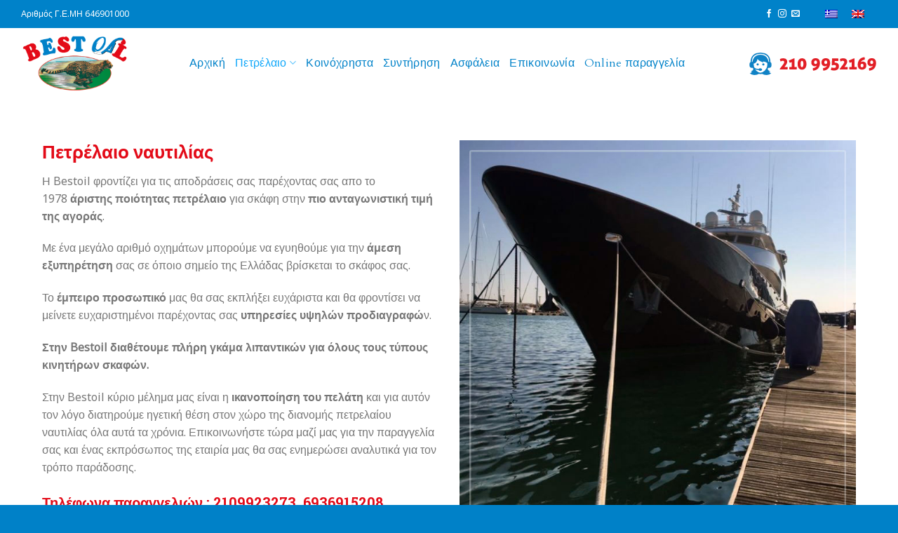

--- FILE ---
content_type: text/html; charset=utf-8
request_url: https://www.google.com/recaptcha/api2/anchor?ar=1&k=6LeT9hwpAAAAAAdV0kJM1hNYtOnC5JrGEIzA_XMw&co=aHR0cHM6Ly9iZXN0b2lsLmdyOjQ0Mw..&hl=en&v=N67nZn4AqZkNcbeMu4prBgzg&size=invisible&anchor-ms=20000&execute-ms=30000&cb=x36ngy68wggu
body_size: 48782
content:
<!DOCTYPE HTML><html dir="ltr" lang="en"><head><meta http-equiv="Content-Type" content="text/html; charset=UTF-8">
<meta http-equiv="X-UA-Compatible" content="IE=edge">
<title>reCAPTCHA</title>
<style type="text/css">
/* cyrillic-ext */
@font-face {
  font-family: 'Roboto';
  font-style: normal;
  font-weight: 400;
  font-stretch: 100%;
  src: url(//fonts.gstatic.com/s/roboto/v48/KFO7CnqEu92Fr1ME7kSn66aGLdTylUAMa3GUBHMdazTgWw.woff2) format('woff2');
  unicode-range: U+0460-052F, U+1C80-1C8A, U+20B4, U+2DE0-2DFF, U+A640-A69F, U+FE2E-FE2F;
}
/* cyrillic */
@font-face {
  font-family: 'Roboto';
  font-style: normal;
  font-weight: 400;
  font-stretch: 100%;
  src: url(//fonts.gstatic.com/s/roboto/v48/KFO7CnqEu92Fr1ME7kSn66aGLdTylUAMa3iUBHMdazTgWw.woff2) format('woff2');
  unicode-range: U+0301, U+0400-045F, U+0490-0491, U+04B0-04B1, U+2116;
}
/* greek-ext */
@font-face {
  font-family: 'Roboto';
  font-style: normal;
  font-weight: 400;
  font-stretch: 100%;
  src: url(//fonts.gstatic.com/s/roboto/v48/KFO7CnqEu92Fr1ME7kSn66aGLdTylUAMa3CUBHMdazTgWw.woff2) format('woff2');
  unicode-range: U+1F00-1FFF;
}
/* greek */
@font-face {
  font-family: 'Roboto';
  font-style: normal;
  font-weight: 400;
  font-stretch: 100%;
  src: url(//fonts.gstatic.com/s/roboto/v48/KFO7CnqEu92Fr1ME7kSn66aGLdTylUAMa3-UBHMdazTgWw.woff2) format('woff2');
  unicode-range: U+0370-0377, U+037A-037F, U+0384-038A, U+038C, U+038E-03A1, U+03A3-03FF;
}
/* math */
@font-face {
  font-family: 'Roboto';
  font-style: normal;
  font-weight: 400;
  font-stretch: 100%;
  src: url(//fonts.gstatic.com/s/roboto/v48/KFO7CnqEu92Fr1ME7kSn66aGLdTylUAMawCUBHMdazTgWw.woff2) format('woff2');
  unicode-range: U+0302-0303, U+0305, U+0307-0308, U+0310, U+0312, U+0315, U+031A, U+0326-0327, U+032C, U+032F-0330, U+0332-0333, U+0338, U+033A, U+0346, U+034D, U+0391-03A1, U+03A3-03A9, U+03B1-03C9, U+03D1, U+03D5-03D6, U+03F0-03F1, U+03F4-03F5, U+2016-2017, U+2034-2038, U+203C, U+2040, U+2043, U+2047, U+2050, U+2057, U+205F, U+2070-2071, U+2074-208E, U+2090-209C, U+20D0-20DC, U+20E1, U+20E5-20EF, U+2100-2112, U+2114-2115, U+2117-2121, U+2123-214F, U+2190, U+2192, U+2194-21AE, U+21B0-21E5, U+21F1-21F2, U+21F4-2211, U+2213-2214, U+2216-22FF, U+2308-230B, U+2310, U+2319, U+231C-2321, U+2336-237A, U+237C, U+2395, U+239B-23B7, U+23D0, U+23DC-23E1, U+2474-2475, U+25AF, U+25B3, U+25B7, U+25BD, U+25C1, U+25CA, U+25CC, U+25FB, U+266D-266F, U+27C0-27FF, U+2900-2AFF, U+2B0E-2B11, U+2B30-2B4C, U+2BFE, U+3030, U+FF5B, U+FF5D, U+1D400-1D7FF, U+1EE00-1EEFF;
}
/* symbols */
@font-face {
  font-family: 'Roboto';
  font-style: normal;
  font-weight: 400;
  font-stretch: 100%;
  src: url(//fonts.gstatic.com/s/roboto/v48/KFO7CnqEu92Fr1ME7kSn66aGLdTylUAMaxKUBHMdazTgWw.woff2) format('woff2');
  unicode-range: U+0001-000C, U+000E-001F, U+007F-009F, U+20DD-20E0, U+20E2-20E4, U+2150-218F, U+2190, U+2192, U+2194-2199, U+21AF, U+21E6-21F0, U+21F3, U+2218-2219, U+2299, U+22C4-22C6, U+2300-243F, U+2440-244A, U+2460-24FF, U+25A0-27BF, U+2800-28FF, U+2921-2922, U+2981, U+29BF, U+29EB, U+2B00-2BFF, U+4DC0-4DFF, U+FFF9-FFFB, U+10140-1018E, U+10190-1019C, U+101A0, U+101D0-101FD, U+102E0-102FB, U+10E60-10E7E, U+1D2C0-1D2D3, U+1D2E0-1D37F, U+1F000-1F0FF, U+1F100-1F1AD, U+1F1E6-1F1FF, U+1F30D-1F30F, U+1F315, U+1F31C, U+1F31E, U+1F320-1F32C, U+1F336, U+1F378, U+1F37D, U+1F382, U+1F393-1F39F, U+1F3A7-1F3A8, U+1F3AC-1F3AF, U+1F3C2, U+1F3C4-1F3C6, U+1F3CA-1F3CE, U+1F3D4-1F3E0, U+1F3ED, U+1F3F1-1F3F3, U+1F3F5-1F3F7, U+1F408, U+1F415, U+1F41F, U+1F426, U+1F43F, U+1F441-1F442, U+1F444, U+1F446-1F449, U+1F44C-1F44E, U+1F453, U+1F46A, U+1F47D, U+1F4A3, U+1F4B0, U+1F4B3, U+1F4B9, U+1F4BB, U+1F4BF, U+1F4C8-1F4CB, U+1F4D6, U+1F4DA, U+1F4DF, U+1F4E3-1F4E6, U+1F4EA-1F4ED, U+1F4F7, U+1F4F9-1F4FB, U+1F4FD-1F4FE, U+1F503, U+1F507-1F50B, U+1F50D, U+1F512-1F513, U+1F53E-1F54A, U+1F54F-1F5FA, U+1F610, U+1F650-1F67F, U+1F687, U+1F68D, U+1F691, U+1F694, U+1F698, U+1F6AD, U+1F6B2, U+1F6B9-1F6BA, U+1F6BC, U+1F6C6-1F6CF, U+1F6D3-1F6D7, U+1F6E0-1F6EA, U+1F6F0-1F6F3, U+1F6F7-1F6FC, U+1F700-1F7FF, U+1F800-1F80B, U+1F810-1F847, U+1F850-1F859, U+1F860-1F887, U+1F890-1F8AD, U+1F8B0-1F8BB, U+1F8C0-1F8C1, U+1F900-1F90B, U+1F93B, U+1F946, U+1F984, U+1F996, U+1F9E9, U+1FA00-1FA6F, U+1FA70-1FA7C, U+1FA80-1FA89, U+1FA8F-1FAC6, U+1FACE-1FADC, U+1FADF-1FAE9, U+1FAF0-1FAF8, U+1FB00-1FBFF;
}
/* vietnamese */
@font-face {
  font-family: 'Roboto';
  font-style: normal;
  font-weight: 400;
  font-stretch: 100%;
  src: url(//fonts.gstatic.com/s/roboto/v48/KFO7CnqEu92Fr1ME7kSn66aGLdTylUAMa3OUBHMdazTgWw.woff2) format('woff2');
  unicode-range: U+0102-0103, U+0110-0111, U+0128-0129, U+0168-0169, U+01A0-01A1, U+01AF-01B0, U+0300-0301, U+0303-0304, U+0308-0309, U+0323, U+0329, U+1EA0-1EF9, U+20AB;
}
/* latin-ext */
@font-face {
  font-family: 'Roboto';
  font-style: normal;
  font-weight: 400;
  font-stretch: 100%;
  src: url(//fonts.gstatic.com/s/roboto/v48/KFO7CnqEu92Fr1ME7kSn66aGLdTylUAMa3KUBHMdazTgWw.woff2) format('woff2');
  unicode-range: U+0100-02BA, U+02BD-02C5, U+02C7-02CC, U+02CE-02D7, U+02DD-02FF, U+0304, U+0308, U+0329, U+1D00-1DBF, U+1E00-1E9F, U+1EF2-1EFF, U+2020, U+20A0-20AB, U+20AD-20C0, U+2113, U+2C60-2C7F, U+A720-A7FF;
}
/* latin */
@font-face {
  font-family: 'Roboto';
  font-style: normal;
  font-weight: 400;
  font-stretch: 100%;
  src: url(//fonts.gstatic.com/s/roboto/v48/KFO7CnqEu92Fr1ME7kSn66aGLdTylUAMa3yUBHMdazQ.woff2) format('woff2');
  unicode-range: U+0000-00FF, U+0131, U+0152-0153, U+02BB-02BC, U+02C6, U+02DA, U+02DC, U+0304, U+0308, U+0329, U+2000-206F, U+20AC, U+2122, U+2191, U+2193, U+2212, U+2215, U+FEFF, U+FFFD;
}
/* cyrillic-ext */
@font-face {
  font-family: 'Roboto';
  font-style: normal;
  font-weight: 500;
  font-stretch: 100%;
  src: url(//fonts.gstatic.com/s/roboto/v48/KFO7CnqEu92Fr1ME7kSn66aGLdTylUAMa3GUBHMdazTgWw.woff2) format('woff2');
  unicode-range: U+0460-052F, U+1C80-1C8A, U+20B4, U+2DE0-2DFF, U+A640-A69F, U+FE2E-FE2F;
}
/* cyrillic */
@font-face {
  font-family: 'Roboto';
  font-style: normal;
  font-weight: 500;
  font-stretch: 100%;
  src: url(//fonts.gstatic.com/s/roboto/v48/KFO7CnqEu92Fr1ME7kSn66aGLdTylUAMa3iUBHMdazTgWw.woff2) format('woff2');
  unicode-range: U+0301, U+0400-045F, U+0490-0491, U+04B0-04B1, U+2116;
}
/* greek-ext */
@font-face {
  font-family: 'Roboto';
  font-style: normal;
  font-weight: 500;
  font-stretch: 100%;
  src: url(//fonts.gstatic.com/s/roboto/v48/KFO7CnqEu92Fr1ME7kSn66aGLdTylUAMa3CUBHMdazTgWw.woff2) format('woff2');
  unicode-range: U+1F00-1FFF;
}
/* greek */
@font-face {
  font-family: 'Roboto';
  font-style: normal;
  font-weight: 500;
  font-stretch: 100%;
  src: url(//fonts.gstatic.com/s/roboto/v48/KFO7CnqEu92Fr1ME7kSn66aGLdTylUAMa3-UBHMdazTgWw.woff2) format('woff2');
  unicode-range: U+0370-0377, U+037A-037F, U+0384-038A, U+038C, U+038E-03A1, U+03A3-03FF;
}
/* math */
@font-face {
  font-family: 'Roboto';
  font-style: normal;
  font-weight: 500;
  font-stretch: 100%;
  src: url(//fonts.gstatic.com/s/roboto/v48/KFO7CnqEu92Fr1ME7kSn66aGLdTylUAMawCUBHMdazTgWw.woff2) format('woff2');
  unicode-range: U+0302-0303, U+0305, U+0307-0308, U+0310, U+0312, U+0315, U+031A, U+0326-0327, U+032C, U+032F-0330, U+0332-0333, U+0338, U+033A, U+0346, U+034D, U+0391-03A1, U+03A3-03A9, U+03B1-03C9, U+03D1, U+03D5-03D6, U+03F0-03F1, U+03F4-03F5, U+2016-2017, U+2034-2038, U+203C, U+2040, U+2043, U+2047, U+2050, U+2057, U+205F, U+2070-2071, U+2074-208E, U+2090-209C, U+20D0-20DC, U+20E1, U+20E5-20EF, U+2100-2112, U+2114-2115, U+2117-2121, U+2123-214F, U+2190, U+2192, U+2194-21AE, U+21B0-21E5, U+21F1-21F2, U+21F4-2211, U+2213-2214, U+2216-22FF, U+2308-230B, U+2310, U+2319, U+231C-2321, U+2336-237A, U+237C, U+2395, U+239B-23B7, U+23D0, U+23DC-23E1, U+2474-2475, U+25AF, U+25B3, U+25B7, U+25BD, U+25C1, U+25CA, U+25CC, U+25FB, U+266D-266F, U+27C0-27FF, U+2900-2AFF, U+2B0E-2B11, U+2B30-2B4C, U+2BFE, U+3030, U+FF5B, U+FF5D, U+1D400-1D7FF, U+1EE00-1EEFF;
}
/* symbols */
@font-face {
  font-family: 'Roboto';
  font-style: normal;
  font-weight: 500;
  font-stretch: 100%;
  src: url(//fonts.gstatic.com/s/roboto/v48/KFO7CnqEu92Fr1ME7kSn66aGLdTylUAMaxKUBHMdazTgWw.woff2) format('woff2');
  unicode-range: U+0001-000C, U+000E-001F, U+007F-009F, U+20DD-20E0, U+20E2-20E4, U+2150-218F, U+2190, U+2192, U+2194-2199, U+21AF, U+21E6-21F0, U+21F3, U+2218-2219, U+2299, U+22C4-22C6, U+2300-243F, U+2440-244A, U+2460-24FF, U+25A0-27BF, U+2800-28FF, U+2921-2922, U+2981, U+29BF, U+29EB, U+2B00-2BFF, U+4DC0-4DFF, U+FFF9-FFFB, U+10140-1018E, U+10190-1019C, U+101A0, U+101D0-101FD, U+102E0-102FB, U+10E60-10E7E, U+1D2C0-1D2D3, U+1D2E0-1D37F, U+1F000-1F0FF, U+1F100-1F1AD, U+1F1E6-1F1FF, U+1F30D-1F30F, U+1F315, U+1F31C, U+1F31E, U+1F320-1F32C, U+1F336, U+1F378, U+1F37D, U+1F382, U+1F393-1F39F, U+1F3A7-1F3A8, U+1F3AC-1F3AF, U+1F3C2, U+1F3C4-1F3C6, U+1F3CA-1F3CE, U+1F3D4-1F3E0, U+1F3ED, U+1F3F1-1F3F3, U+1F3F5-1F3F7, U+1F408, U+1F415, U+1F41F, U+1F426, U+1F43F, U+1F441-1F442, U+1F444, U+1F446-1F449, U+1F44C-1F44E, U+1F453, U+1F46A, U+1F47D, U+1F4A3, U+1F4B0, U+1F4B3, U+1F4B9, U+1F4BB, U+1F4BF, U+1F4C8-1F4CB, U+1F4D6, U+1F4DA, U+1F4DF, U+1F4E3-1F4E6, U+1F4EA-1F4ED, U+1F4F7, U+1F4F9-1F4FB, U+1F4FD-1F4FE, U+1F503, U+1F507-1F50B, U+1F50D, U+1F512-1F513, U+1F53E-1F54A, U+1F54F-1F5FA, U+1F610, U+1F650-1F67F, U+1F687, U+1F68D, U+1F691, U+1F694, U+1F698, U+1F6AD, U+1F6B2, U+1F6B9-1F6BA, U+1F6BC, U+1F6C6-1F6CF, U+1F6D3-1F6D7, U+1F6E0-1F6EA, U+1F6F0-1F6F3, U+1F6F7-1F6FC, U+1F700-1F7FF, U+1F800-1F80B, U+1F810-1F847, U+1F850-1F859, U+1F860-1F887, U+1F890-1F8AD, U+1F8B0-1F8BB, U+1F8C0-1F8C1, U+1F900-1F90B, U+1F93B, U+1F946, U+1F984, U+1F996, U+1F9E9, U+1FA00-1FA6F, U+1FA70-1FA7C, U+1FA80-1FA89, U+1FA8F-1FAC6, U+1FACE-1FADC, U+1FADF-1FAE9, U+1FAF0-1FAF8, U+1FB00-1FBFF;
}
/* vietnamese */
@font-face {
  font-family: 'Roboto';
  font-style: normal;
  font-weight: 500;
  font-stretch: 100%;
  src: url(//fonts.gstatic.com/s/roboto/v48/KFO7CnqEu92Fr1ME7kSn66aGLdTylUAMa3OUBHMdazTgWw.woff2) format('woff2');
  unicode-range: U+0102-0103, U+0110-0111, U+0128-0129, U+0168-0169, U+01A0-01A1, U+01AF-01B0, U+0300-0301, U+0303-0304, U+0308-0309, U+0323, U+0329, U+1EA0-1EF9, U+20AB;
}
/* latin-ext */
@font-face {
  font-family: 'Roboto';
  font-style: normal;
  font-weight: 500;
  font-stretch: 100%;
  src: url(//fonts.gstatic.com/s/roboto/v48/KFO7CnqEu92Fr1ME7kSn66aGLdTylUAMa3KUBHMdazTgWw.woff2) format('woff2');
  unicode-range: U+0100-02BA, U+02BD-02C5, U+02C7-02CC, U+02CE-02D7, U+02DD-02FF, U+0304, U+0308, U+0329, U+1D00-1DBF, U+1E00-1E9F, U+1EF2-1EFF, U+2020, U+20A0-20AB, U+20AD-20C0, U+2113, U+2C60-2C7F, U+A720-A7FF;
}
/* latin */
@font-face {
  font-family: 'Roboto';
  font-style: normal;
  font-weight: 500;
  font-stretch: 100%;
  src: url(//fonts.gstatic.com/s/roboto/v48/KFO7CnqEu92Fr1ME7kSn66aGLdTylUAMa3yUBHMdazQ.woff2) format('woff2');
  unicode-range: U+0000-00FF, U+0131, U+0152-0153, U+02BB-02BC, U+02C6, U+02DA, U+02DC, U+0304, U+0308, U+0329, U+2000-206F, U+20AC, U+2122, U+2191, U+2193, U+2212, U+2215, U+FEFF, U+FFFD;
}
/* cyrillic-ext */
@font-face {
  font-family: 'Roboto';
  font-style: normal;
  font-weight: 900;
  font-stretch: 100%;
  src: url(//fonts.gstatic.com/s/roboto/v48/KFO7CnqEu92Fr1ME7kSn66aGLdTylUAMa3GUBHMdazTgWw.woff2) format('woff2');
  unicode-range: U+0460-052F, U+1C80-1C8A, U+20B4, U+2DE0-2DFF, U+A640-A69F, U+FE2E-FE2F;
}
/* cyrillic */
@font-face {
  font-family: 'Roboto';
  font-style: normal;
  font-weight: 900;
  font-stretch: 100%;
  src: url(//fonts.gstatic.com/s/roboto/v48/KFO7CnqEu92Fr1ME7kSn66aGLdTylUAMa3iUBHMdazTgWw.woff2) format('woff2');
  unicode-range: U+0301, U+0400-045F, U+0490-0491, U+04B0-04B1, U+2116;
}
/* greek-ext */
@font-face {
  font-family: 'Roboto';
  font-style: normal;
  font-weight: 900;
  font-stretch: 100%;
  src: url(//fonts.gstatic.com/s/roboto/v48/KFO7CnqEu92Fr1ME7kSn66aGLdTylUAMa3CUBHMdazTgWw.woff2) format('woff2');
  unicode-range: U+1F00-1FFF;
}
/* greek */
@font-face {
  font-family: 'Roboto';
  font-style: normal;
  font-weight: 900;
  font-stretch: 100%;
  src: url(//fonts.gstatic.com/s/roboto/v48/KFO7CnqEu92Fr1ME7kSn66aGLdTylUAMa3-UBHMdazTgWw.woff2) format('woff2');
  unicode-range: U+0370-0377, U+037A-037F, U+0384-038A, U+038C, U+038E-03A1, U+03A3-03FF;
}
/* math */
@font-face {
  font-family: 'Roboto';
  font-style: normal;
  font-weight: 900;
  font-stretch: 100%;
  src: url(//fonts.gstatic.com/s/roboto/v48/KFO7CnqEu92Fr1ME7kSn66aGLdTylUAMawCUBHMdazTgWw.woff2) format('woff2');
  unicode-range: U+0302-0303, U+0305, U+0307-0308, U+0310, U+0312, U+0315, U+031A, U+0326-0327, U+032C, U+032F-0330, U+0332-0333, U+0338, U+033A, U+0346, U+034D, U+0391-03A1, U+03A3-03A9, U+03B1-03C9, U+03D1, U+03D5-03D6, U+03F0-03F1, U+03F4-03F5, U+2016-2017, U+2034-2038, U+203C, U+2040, U+2043, U+2047, U+2050, U+2057, U+205F, U+2070-2071, U+2074-208E, U+2090-209C, U+20D0-20DC, U+20E1, U+20E5-20EF, U+2100-2112, U+2114-2115, U+2117-2121, U+2123-214F, U+2190, U+2192, U+2194-21AE, U+21B0-21E5, U+21F1-21F2, U+21F4-2211, U+2213-2214, U+2216-22FF, U+2308-230B, U+2310, U+2319, U+231C-2321, U+2336-237A, U+237C, U+2395, U+239B-23B7, U+23D0, U+23DC-23E1, U+2474-2475, U+25AF, U+25B3, U+25B7, U+25BD, U+25C1, U+25CA, U+25CC, U+25FB, U+266D-266F, U+27C0-27FF, U+2900-2AFF, U+2B0E-2B11, U+2B30-2B4C, U+2BFE, U+3030, U+FF5B, U+FF5D, U+1D400-1D7FF, U+1EE00-1EEFF;
}
/* symbols */
@font-face {
  font-family: 'Roboto';
  font-style: normal;
  font-weight: 900;
  font-stretch: 100%;
  src: url(//fonts.gstatic.com/s/roboto/v48/KFO7CnqEu92Fr1ME7kSn66aGLdTylUAMaxKUBHMdazTgWw.woff2) format('woff2');
  unicode-range: U+0001-000C, U+000E-001F, U+007F-009F, U+20DD-20E0, U+20E2-20E4, U+2150-218F, U+2190, U+2192, U+2194-2199, U+21AF, U+21E6-21F0, U+21F3, U+2218-2219, U+2299, U+22C4-22C6, U+2300-243F, U+2440-244A, U+2460-24FF, U+25A0-27BF, U+2800-28FF, U+2921-2922, U+2981, U+29BF, U+29EB, U+2B00-2BFF, U+4DC0-4DFF, U+FFF9-FFFB, U+10140-1018E, U+10190-1019C, U+101A0, U+101D0-101FD, U+102E0-102FB, U+10E60-10E7E, U+1D2C0-1D2D3, U+1D2E0-1D37F, U+1F000-1F0FF, U+1F100-1F1AD, U+1F1E6-1F1FF, U+1F30D-1F30F, U+1F315, U+1F31C, U+1F31E, U+1F320-1F32C, U+1F336, U+1F378, U+1F37D, U+1F382, U+1F393-1F39F, U+1F3A7-1F3A8, U+1F3AC-1F3AF, U+1F3C2, U+1F3C4-1F3C6, U+1F3CA-1F3CE, U+1F3D4-1F3E0, U+1F3ED, U+1F3F1-1F3F3, U+1F3F5-1F3F7, U+1F408, U+1F415, U+1F41F, U+1F426, U+1F43F, U+1F441-1F442, U+1F444, U+1F446-1F449, U+1F44C-1F44E, U+1F453, U+1F46A, U+1F47D, U+1F4A3, U+1F4B0, U+1F4B3, U+1F4B9, U+1F4BB, U+1F4BF, U+1F4C8-1F4CB, U+1F4D6, U+1F4DA, U+1F4DF, U+1F4E3-1F4E6, U+1F4EA-1F4ED, U+1F4F7, U+1F4F9-1F4FB, U+1F4FD-1F4FE, U+1F503, U+1F507-1F50B, U+1F50D, U+1F512-1F513, U+1F53E-1F54A, U+1F54F-1F5FA, U+1F610, U+1F650-1F67F, U+1F687, U+1F68D, U+1F691, U+1F694, U+1F698, U+1F6AD, U+1F6B2, U+1F6B9-1F6BA, U+1F6BC, U+1F6C6-1F6CF, U+1F6D3-1F6D7, U+1F6E0-1F6EA, U+1F6F0-1F6F3, U+1F6F7-1F6FC, U+1F700-1F7FF, U+1F800-1F80B, U+1F810-1F847, U+1F850-1F859, U+1F860-1F887, U+1F890-1F8AD, U+1F8B0-1F8BB, U+1F8C0-1F8C1, U+1F900-1F90B, U+1F93B, U+1F946, U+1F984, U+1F996, U+1F9E9, U+1FA00-1FA6F, U+1FA70-1FA7C, U+1FA80-1FA89, U+1FA8F-1FAC6, U+1FACE-1FADC, U+1FADF-1FAE9, U+1FAF0-1FAF8, U+1FB00-1FBFF;
}
/* vietnamese */
@font-face {
  font-family: 'Roboto';
  font-style: normal;
  font-weight: 900;
  font-stretch: 100%;
  src: url(//fonts.gstatic.com/s/roboto/v48/KFO7CnqEu92Fr1ME7kSn66aGLdTylUAMa3OUBHMdazTgWw.woff2) format('woff2');
  unicode-range: U+0102-0103, U+0110-0111, U+0128-0129, U+0168-0169, U+01A0-01A1, U+01AF-01B0, U+0300-0301, U+0303-0304, U+0308-0309, U+0323, U+0329, U+1EA0-1EF9, U+20AB;
}
/* latin-ext */
@font-face {
  font-family: 'Roboto';
  font-style: normal;
  font-weight: 900;
  font-stretch: 100%;
  src: url(//fonts.gstatic.com/s/roboto/v48/KFO7CnqEu92Fr1ME7kSn66aGLdTylUAMa3KUBHMdazTgWw.woff2) format('woff2');
  unicode-range: U+0100-02BA, U+02BD-02C5, U+02C7-02CC, U+02CE-02D7, U+02DD-02FF, U+0304, U+0308, U+0329, U+1D00-1DBF, U+1E00-1E9F, U+1EF2-1EFF, U+2020, U+20A0-20AB, U+20AD-20C0, U+2113, U+2C60-2C7F, U+A720-A7FF;
}
/* latin */
@font-face {
  font-family: 'Roboto';
  font-style: normal;
  font-weight: 900;
  font-stretch: 100%;
  src: url(//fonts.gstatic.com/s/roboto/v48/KFO7CnqEu92Fr1ME7kSn66aGLdTylUAMa3yUBHMdazQ.woff2) format('woff2');
  unicode-range: U+0000-00FF, U+0131, U+0152-0153, U+02BB-02BC, U+02C6, U+02DA, U+02DC, U+0304, U+0308, U+0329, U+2000-206F, U+20AC, U+2122, U+2191, U+2193, U+2212, U+2215, U+FEFF, U+FFFD;
}

</style>
<link rel="stylesheet" type="text/css" href="https://www.gstatic.com/recaptcha/releases/N67nZn4AqZkNcbeMu4prBgzg/styles__ltr.css">
<script nonce="gv6W1Pb7pc4HZT6DjBhjKw" type="text/javascript">window['__recaptcha_api'] = 'https://www.google.com/recaptcha/api2/';</script>
<script type="text/javascript" src="https://www.gstatic.com/recaptcha/releases/N67nZn4AqZkNcbeMu4prBgzg/recaptcha__en.js" nonce="gv6W1Pb7pc4HZT6DjBhjKw">
      
    </script></head>
<body><div id="rc-anchor-alert" class="rc-anchor-alert"></div>
<input type="hidden" id="recaptcha-token" value="[base64]">
<script type="text/javascript" nonce="gv6W1Pb7pc4HZT6DjBhjKw">
      recaptcha.anchor.Main.init("[\x22ainput\x22,[\x22bgdata\x22,\x22\x22,\[base64]/[base64]/[base64]/[base64]/[base64]/[base64]/KGcoTywyNTMsTy5PKSxVRyhPLEMpKTpnKE8sMjUzLEMpLE8pKSxsKSksTykpfSxieT1mdW5jdGlvbihDLE8sdSxsKXtmb3IobD0odT1SKEMpLDApO08+MDtPLS0pbD1sPDw4fFooQyk7ZyhDLHUsbCl9LFVHPWZ1bmN0aW9uKEMsTyl7Qy5pLmxlbmd0aD4xMDQ/[base64]/[base64]/[base64]/[base64]/[base64]/[base64]/[base64]\\u003d\x22,\[base64]\x22,\x22fcKsYRvCo1BbwoTDgz/[base64]/[base64]/[base64]/[base64]/Dvh/DlWPCm1QOY8Ouw4MJwoNHwrJHWkfCusOibGchHsKfTG4bwrATGnjCn8Kywr8vacOTwpACwoXDmcK4w6Inw6PCpx3CocOrwrMdw7bDisKcwrV9w6YKdsKrEsKmPD9TwpDDkcOawqfDhnjDpDIXwo/[base64]/[base64]/w73CjMKFR0FZcC0qwo7DtRnCn1vCqVnDrMOJBcO/[base64]/Cq8OUZQgqU3jDhcKrIFRIYjcuH8KJw5bDixbCsz7Dnxs8wpICwpbDjhvDljVoV8OOw5vDvm3Dv8KcHhPCkw9/wp7DuMOxwrNhwoMSU8OJwpnDsMOaAFl/Qx/Csg87wrwRwr5bN8Kuw6HDgsO+w4Ysw7gEXiA2aUjCo8KkCybDrcObWcKCcz/CqcKBw6jDmsOwDcOjwrQoazA1woXDqMOmX3vCnMOWw7HCpcOJwrIRGsKnYGkLK25lJMO4WMKvNcOaYDDCgwHDhsOJw4d+awzDpcOvw5fDsRBPd8Oowp1ow4Bgw587wr/CqFUGZzvDuHfDgcOtacOHwq1TwqHDp8Oywr/[base64]/DncKaR8OkYcK8wrPDqnvDlgt6wqrCksO7w6Mhwooxw5XCjsOtRjjDrnNQEVTCvBXCui7Cum5OMAXDq8KtdSslwozCg27CucOXO8KZT0xlXsKcTcKIw7rDo0HCpcKgS8OUw6HCg8OSw7ZefQXDs8KXw6Nsw6/Dq8OyPcKuV8KcwrPDv8OSwp9rb8KqUsOGdsOIwoVBwoJGVRsnZQzDlMKQM3nCvcOCw6w5wrLDjMO+DT/DlQhKw6TCiiI6b35aLcKNQsK3e2hqw63DoFZ3w5TCuXNAecKRMADClcK9w5U/wr1+w4obw6XCp8OawrvCoUrCtnZPw4lzZMObRU3DvcODaMK3PRvDrx5Yw53DiGXCncOtw5zDvQF/K1XCj8KUw6EwasK3wq8cwoHDmCXCgRwJw5RGw7MywqnCvwpSw4hTPcKGZFx0TAXCh8O+bBPDucOmwrY2w5IuwqnCqsO/w7M2TMObw60gQzfDt8Kew4MfwqgTecOvwoF/IMO8wpnDhlLCkV/CkcOcw5B8ImZ3wrp4QsKrNmwDwpEwA8KtwpDCu2VrNcKIdMK3dsKFE8O1MjbDvHHDo8KWUsKpIkBEw55QZAnDs8Ktw7QSfsKdLsKPw6nDo0fCgz3DrghoUsKFAsKiwqjDgF3DgAhFdjzDjjo3w4MTw659w4bDsmnDlsOtLSXDsMO/wqpCWsKXwpjDp3TCgsK4wqMHw6RNV8KsCcOtOsKhT8OtAcOzVnDCqG7CpcOaw77DqwLClDd7w6gvLhjDi8Kkw6zDs8OQSU7DjD3Ds8Kmw6rDpUFofcKQwolOw5LDvT3DscKFwos/wp0aLG/DgykCXmDDt8O/E8KnEcOXwp7CtSkOJsK1wqR2w6fCrkAqcsOgwpNiwoPDgMOiwq9dwptFAAxWw7ctMwnCksKMwq4dw5HDiDUKwpdAbQtIblbCm2ZBwoLDusK2QsKFOsKicAvCucKdw4/DnsK/w7hgw5pGewzDoSLDrCJ/[base64]/[base64]/[base64]/LkkMCG7CscOPw63DoTnDlibDoC/Cjl8UDHpWd8OJw4TCszpYOcO3w5taw73CvcOjwq8dwpxsE8KPZcK0IXTCnMKiw4QrMsORw5s5wofCri3Cs8KoIRzDqlI4RlfChcOeXsOowps3wpzCksOWw4/ChMK5QsKZwp5Jw5DCpRjCqsOswq/DrMKFwrBPwpRTQVkVwqgnBsO4FsK7wo8pw5fCo8O+w6cnRRvCj8OWw63CiDnDpMKrO8Otw7TDpcOcw6HDtsKLwqnDrBoVeEcRJ8OTPibDggjCrkFOcmI9dMOyw7zDlsKBUcKbw5oUIcK/NsKtw6MtwqUpQMKrw4USwq7Crl8gcWUAw7vClU7DpsKCF13CiMKDwps/wrTCkyHDgEMPw5wYWcKNwpgJw44dFD/[base64]/w6JCAR7Dt8OLXFLChxsZwoN6w5IBS8O4YnMRw5bCjcKeK8Ohw6lyw5prUxUGYhjDhncHVcOgRg/DuMOKP8K4E3tIJsOsIsKZw7fDuBLChsOZwrQ3wpNOPUVRwrHCmCopG8Oowr0/wrzCgMKZCm4uw4bDrhJswrHDpDpJIXTCsSjDl8OGc2h4w4HDl8O2w50IwqDDpmDCn0/CkHDDuGcQIxTDlcKXw7FMMMKdPSxtw541w5obwqDDkS8EG8ODw5TCnsOuwqHDqMKZJ8KzMcOnXMORR8KbM8Kkw73Ci8OXZMK4ezZ0w4jCjcK3BsOwQcO/a2LDtTvCjMK7wpLCkMOxYiRUw6/[base64]/CjnN6ZsKjMnXCnxXDpHMdSAZ2w5MEw4lWwpUow4PDv03DsMK1w78rXsKMJk7CqjMTwr3DoMOlW0N3R8OkBcOoTXLCpMKlSnZkw6E6JMOeWcKrIwtMN8Omw7vDrVh0w6ggwqrCiibCgj/ClnomRmjCqcOuwqzCq8KJSkbCgcOrZQ0yEV4Lw5HCkcKgTcOyMxTCs8K3OQV5Bywpw6VKVMK0wprDh8O+woZERMOYEHASw5PCrxRCeMKTwo/[base64]/w7ofKsKYNcK7wrXCvSvCpQDDg20lZMKxTkbDgRFVHcKjw6kEw5lYZsKWYxwww7LCvwJ3WS42w7HDp8KxLRPCiMOxwoDCiMOJw6cMWGhrwq3Dv8Kew5dbfMKUw47DhsOHIsKtw7XDosKLw6nDoxZsHsKDwoZGw4FRPsO5wqLCmsKMbgnCl8ORcgLCocK0DhLCpsKkw6/CilnDvCPCgsOiwq9jw5HCvcOaJ33DkR7CvVLDgMOswoXDvUzDtSkqw60gCsOSdMOQw4HDsRvDiB/DnzjDuFVbFV4Awqc/w5jCggMWHcOMP8OewpFLdjQIwpMAdnzDjQfDkMO/w5/DpMKbwoQVwrNfw7ROUMOsw7UwwrLDlsOewoAvw6TDpsKfHMOhLMO4HMO7aRUDwpZEw6JXDMKCwp1keljCnsKVAcONfjLCjcK/wpTCjBvDrsKGw7Arw4kxwpQiwoXCjTtrecO6K35+JsKcw596WzY2wobCiT/[base64]/worCscOvT8OeTsOmw53CpMKbIEogwrHCuMKAB8KldcK4wpHCk8OHw6JJY3EyUsKsWVFeHUJpw4/DoMK0emlqS3FrOMK6wrRsw4Fjw5U4wph8wrDDqHxpA8Oxw5leXMORwo/Cm1E5w6XClHDCm8KjNELDtsO0Fj40wrEtw7Zww7kZacKzI8KkLU/ClsK6IsKQUXE5A8O7w7Evw4BwGcOZSnIawrDCl1cMCcKFJlDDs0jDvsOew7zCi0QeasKfT8KzBgLDh8OCACTClMOtakHCgsK9RlfDiMKtAyfCjgzCnSLCmgrDn1nDsT01woDCmcK8FsKnw5lgw5ZjwrTDv8KJHyF/FwFhwq3Di8KGwosiwovCsmLCgkJxAkTCtMKkUAfDisK2BkbDrcOFQlDDlyvDtcOIEzDClx3Ct8KMwoRwdMOrB185wqNMwo/Ci8KQw41vWjs3w7rDgsKDI8OTwrTDkMO3w7x/wrkbNRJ2IhzCnsKZe37DisOrwobCm0HDuDjCjsKXDsKDw6Vzwq3CplZ0ZQcMw7rCjAfDnsKKw5zCjGwvwqwbw7lhTcOvwojDtMObB8K7wrZtw7R8w5gqSFQ+PizClBTDuWnDtsODMsKEKw4yw5ZHN8OzcSdHw4LCv8KdYE7ChMKRA38eFcKvCsOhaVTCqE1Lw593IS/[base64]/Cs8KUw7cGwq0qJMOecxdNw4nCicKHQlMAWTrClsORPGPDl2hhW8OkOsKhfgMvwqLDssOewqvDhjsBVsOQw6DCnMK0w4sRw4hmw4NhwqbCncOSXcK/CsOvw5JLwpkIKMOsdHANwovCrR8cwqPCiTIMw6zDggvCpH8qw5zClsKgwp1ZMQDDgMOowoRcLMKdV8O7w5dQHMOaKWktbXjDi8K4dcOlEcOpGwxHUcOPLMK4TU4iGCvDr8OMw7RCW8OhZmwTHkpaw6LCscOLc37CmQvDrzbDkw/CosK0wpMwBsO/[base64]/Clmg8FMKowqFxLMOEwqtowpDDnE/Doj42wo3DnMKow73CjcOVKsOEwo3DlcK5wr1zYsOoeTdywpDCtsOKwq3DgFQHG2cEJMK0K0LCt8KNZmXDlcOpw4rCo8KPwpvCq8OfQ8Ktw7PDnMOfMsK+ZMOWwqU2IG/CrWJJYcKGw6HDj8KxRcO0dsO7w7s1AULCuh7CgjNBABJ/b3hSBEJPwoEfw7wGwoPDkcK4f8K5w7zDl2ZAJUU7ZcKfQiLDgMKnwrfCpsKgJyDCusOmEiXDjMK8NinDjjgzw5nCiSgvw6nDrhJNeR/DgcKqN3wLbXJ0wpHDhR1sMDBhwpllbsKAwqMbUsOwwo4Uw4d7fMONwonCpn4Dw4LCt03CgMOhL3/DjsOmJcORGsKzw5vDkcKGbHcqw73DjhNtKsKIwqwpXDrDlU0ow49QNmlMw6DDn2RbwrLCn8OHUcKhw73CnSrDv3ACw53Dijl9cD19Ll/DlRlnIsO6RS/DvcOWwrJQRg9iwqggwqBQJgnCrcKrdF9NMzQAwqPCj8OeKCTColXDskYaasOKC8KWwoEJw73CksOBw7bDhMOTw6M3QsKRw6hIacKYwrTClB/CjMKPwrrDgVtuwqnCkG3CmivCgMKNUi3Dr3Riw7XCnwcSwprDpsKIwpzDqx/CnsO6w7FfwpTDqV7CgsKrDQ5+w6vDoCvCvsKbQcKQOsOyDTnDqFpFXMOMK8OSBg/CnsO9w450NybDvlgbccKXw7bDt8KaHMOnZ8K7GMKYw5DCi2jDlinDu8KoVsKnwod5wobCgRdVcwrDgxvCukxzUVFvwqDCmlnChMOKdTvCksKPPMKbdMKAcWfCl8KGwrbDtMKkJyTCjkTDkEcMw4/ChcKrw5rCvMKRwod3eyrClsKQwpVLGMOiw6DDtw3DjMO6wrjDsk9WZ8O0wo8bIcO4wo/CllRmDV3DkxQ5w7XDsMK8w5cPdhnCuCxEw5LCk3QZJkzDpEFIUsOgwo1iAcKcQyxyw5nClsKiw6LCh8OIw4LDoGjDm8KLwqbCom3DqsOgwqnCrsOhw6hUPGPDmsKpwrvDg8KaKgk7WnXDq8OFwokpS8O3IsO4w5xSJMKQw50/w4XDucK9woHCnMKUwrXCkyDDqDPCqQPCn8OaYMOKaMOKUcKuwpzDs8Olc3DCoEQ0wrZ7wqlGw7zDmcOFw7pEwpDDtSgFVnR6w6E9wpTCrzbCmh4gwpnCviIvMn7ClChQwoDCm23Dq8O7ETxqQsOHwrLDssKfwqwWb8Oaw6jClBDCiS/Dp0Mhw4swWQcawp1JwoAiwodwGMKQNmPDp8OOcjfDolXCsjzDksKyYAwTw5fDh8OWDSnCgsKgRsOKwpQuX8Ohw6c5endYWS8Yw5LCocKvW8O/[base64]/Ci8OfGjnDjMObUcOqUcOfNkvCgcKywpTDl1gaTQ/DtsKMd8KLwoV/ehDDq1dvwrrDuTDCtGDDmMOXasO/TV3DggzCuBPClMOgw4vCrMKUwofDqj0uw5LDrsKVAMO1w7ZKfMKKfMKqw4MYKsKRw6NOf8KHw5XCtRMPYDbCq8OvYhsIw6xxw77CncKxMcK5wrpCw4rCt8OhESlDOsOEA8O+wqTDqlTCrsKTwrfCtMO1Z8KFworDvMOrSS/Cv8KJVsOvwpEcVAs9QMKLwox3J8O+wr7Coi/DlsKbdTfDl37DjsKsCsKaw5bDjcKtwo8ww7AYwqkAw4YIwofDo2pMwqHCgMO8Mjh/[base64]/DmsOEwr/Cm8O6wqVkwoLDlsKPdFDCsU/DiVR0N8OIXMOGOXpidybChEQdw580w7HCqgwvw5ITw5V1XjbDhsKvwp7ChsOFTcO7IsOTfkbDjlfCmVHDvcK+KmDClcKpESk3wrrCvWnDisKwwrjDgD/Dkzx+wo5ed8KZXgw+wqwUERzCmcKvw51rw7IhXC7CqkE9wo13w4XDiDvCo8Kgw5h8dhXCrXzDusKkAsOFwqdGw4klZMOPwr/[base64]/[base64]/DpsKHBCbCm8KACcOswp/DjSDDiMO8w77DoAclw6lcw4jCoMK8w67CmDBbIy/DiknCuMKxBsKQYylTOFcHdsKvwqFtwpfCn2M3w7VdwrZNEnImw7EANljDgFzDsUNGwqd2wqPCvcKfVsOmFAMkwrbCrcOmNi5fw78rw5h1KDrDkMOXw70kQMOfwqHDriYaFcOowrDDpkdQw79OJcOgA27CqkPDgMOVw6J2wqzCtcK4wpTDosKeblHCk8OMwogNHsO/w6HDoWM3wrEeGCQCwrcGwqvDp8O2ahw/[base64]/w7rCnCDDrcOqw4HDiMO5w7Vww7Q1V8O8RDPDnMKUwp7CjkHCrcOGw7rDtxodI8K9w5PDsgfCtVzChMK0JWXDjDbCtMKGY13CmGYwf8OcwqTDqwkhVwPCssOXw70XSl8TwoXDkDvDqWxrKnlow5bCjy1sQGxlGxXCsXxjw5/Dv2zCtW/DlcKYwqXCnVcCwpZmVMOdw7bCpcK4wqHDkmohw5dkwozDnMKcGTMNwpbDn8KpwojClTnDkcODGw0jwpJTFVINw6nCnTkkw4xgwooadsKzU1oZwrgJd8O8wq4YDMKLwp7Do8ODwo0Xw5rCrcOGRcKbw5/DuMONP8OUbcKew5wewqjDhyMUHlXCkxpTFRzDt8KQwpzDg8OgwqbCtcOrwr/CjFlIw4LDg8Kvw5vDvixOL8O9ezUGVQ3DgjbDhkTCr8KvCMOXTjMrI8OMw6xqUcKVDcOrwr8RGMKMwpPDqsKmwr8RRHQkf3IiwqbDgw0COMKBfErDusOBR1fClDTCm8Oxw4o6w7jDk8OFwp0PdMOAw4EIwo/Ct07DssOYwoBOP8KdQBbDrcOjcS5Hwo9wQXLDqMKVwqzDk8OSwogZesK+NhMqw6cqwrNkw4LDvH0ENcKiw6PDtMO8w4XCosKVwpfDmwoewrnDnMObw58lKcKBwoAiw6LCqEHDhMK0wrLCrWkBw5BDwqLCtzfCtsK+woNFeMO7wrvCocOIXTrCpBBpwo/CvFR9e8O2wpcbQB3Di8KeQVHCt8O4XsKmF8OLBcKBJnDCgsOjwqnCucKPw7HCpQV4w6haw7NOwroUScK1wpgUKnvCpMOfZX/ChhwgASwxSxbDmsKvw4bChsO4wp7Chm/[base64]/Dn8O6wrkhwr1lMw1bQ8OrwrnDkSw1w43DhMKrY8KVw6rCn8KMwoDDgsOtwrzDpcKNwoDCjDDDsHfCrcODwoFJJ8OowpgtbSXDsVheIAvDv8OpasK4csKZw6LDpTtoaMKRFzXCi8KqfMKnwo1pwpJxwqZbM8OawrZ/[base64]/DusKBMcOeJBLDgHLDtUPCp8OVPUMMwo7CnMOKTE7CpFgYw6vDqMKnw7vDoEgRwrhnB27CpsOCwqhcwqYtwrk7wrHCmBXDi8O9QwvCml01HDrDqcO0w6zCiMKES1p/w4PDnMOwwr16w68Cw45XZSLDsFDDusKzwrnDlMOAw4Asw67CvXTCiABJw5XCkMKUf21Jw7InwrXCtE4KVsOAf8OBdcOiVMOIwp3Di2bCucKyw5LDo2UzNsK5ecOOG2nDpFpaTcKre8KLwpPDtXgFeC/DrMKzwqjCm8KxwoAWeifDhQvDnFgPOV5UwodOAMOww6vDscOnwoHCnMOXw77ClcK4N8Kww68UNMKrFBceQlzCoMOQw4Mawq0uwpQCV8OFwrfDl0tmwqM3ZXR3wq1PwroQP8OfM8Ozw4/CqMKew7hbw7bDncOBwpbDj8KERHPCoFnDiz01cypSAkbCt8OtVMKBcMKqL8O7F8OJXcOzJ8ORw4jDhQ0FVcKFYXs1wqXCqSfDkcKvwpTCozHDviUow4I9wpTCqUYCw4LCqcK5wrXDpUXDtFzDjBbCtGUbw7fCu2ofKsKsRivDt8ObBMOAw5/DmzQKecKUP07CiU/[base64]/DsyVgaMKKw4cwwrDCqcOofMKHLEzCtmfDpm7CtWJ0w4xuw6HDhwBdPMOaf8KZKcKow7xwZHkWG0DDvsOrbEwXwq/CplnCkDnCmcOxUcONw79wwqFbwq54w7vCixLDm1pWa0UQH2rDgjPDvgbCoCJIJ8KWw7VUw6fDlQPCkMKZwr3DjsK7Y1LCusOawpYOwpHCpcKawpkKc8KrfsO3wp3CvsO+w4pGw5UEBMKEwqPCmsOUEcKaw6hsG8K+wpJ0HTjDtG/Cs8OqYMOPRMO7wp7DtxQhcsOrDMOewoN5w4R4w7pqwodRLsKDXkDCm3lPw4QbEFlADQPCpMKdwpY2RcOPw6PCtcKNw6QGQhFhacK/[base64]/wqXCt010R8OXwowXOBbCvCQ+GwkXRQPDpsK8w6HCqnrChsKCw6MAw4UAwrkvLMOSwoIPw4MEwrnDi31bFcKGw6Qcwoh8wrbCsxIfNmfCrcOEViw2w7PCrsOWwrXCrUjDsMKCGlAHIm82wr8uwr7DhA3Ct19UwrAocV/CgsKeT8ObZsOgwpjDiMKSwqbCtlrDgGw1w6fDgMKxwotjYcK5FHbCtMO1WVTCpm16w7EOw6AvBgzCi3h8w7nCksOqwqAswqInwqbCoUM1RMKWw4AtwotFw7UDei3ClmjCqTxMw5/CoMKqw4LCiiMLwpNFJwbDlzvDmsKMcMOUwrrDgxXCl8ONw44IwoIKw4lfE1rDvV0XFcKIwoIaVBLDo8KSwrEhw6syF8OwVsKZZFR/w6xkwrp8w6A6woh+w4c6w7fDuMOXKcK1AsOmwqw+YcOnesOmw6kkw73DgMOywofDqD3DucKnclUUeMKzw4zDusOhZsKPw6/CnQ53w7kWwrQSw5rDvEzDg8KMQcKoWcKYXcOaGMKVP8OfwqTCtEnDn8OOw4rCunjDqXrCtWDDhTjDpcOBw5R5CMOWLsOCI8K4w5dgw7lQw4ZXwplnwoUYwpQxWyBkUMOHwrs7wo7CvTwGHSAww6TCmUY/w4Vnw50cwpHDicOQw7jCs3N/[base64]/DpznCu07Dn8OvwpDDlgIhwqbDumjCuhjCr8KOEMOkdcKpwpXDvMK1e8KRw53CuMKJBsK0w45XwpIfAcKrNMKgf8OIw5MpRxrCisKqw6/DpGELKG7CqMKoXMOSwrQmIcO+w5TCs8KjwobCpMKowp3CmS7CosKaZcKQGcKJfcOdw71rLsOEw75Zw6gSwqMlX1XDjMOObsOfD1DDu8KNw7nCuFIywqE5E3EbwoHDnDDCusOEw7YdwotMLEXDvMOGe8OuCS4AMcKPw6TCvmTCgw/CtcKYKsKxw6c8wpHCuzonwqQnwqbDrsKmdy0/[base64]/Ci8KVw7QgwqfCrV9Ww4vCocO1w67DusOew6XDsh4nwqJrw6zDqMKPwpfDmkXCtsKDwqluNX8FHEbCtWhrQk7DhkLDtiJ9WcKkwrXDlEzCh35uHsKUwoRvBcKCGlrCtcKkwrh+J8K8eVPCq8OIw7rDm8KNwq3DjATCmnxFUhMFwqDDrsO/FcKIMn52BcOfw4Bmw7TCscOXwpLDisKnwqLDiMKKF17CglkKwopEw5zDqcKFYR7CgyxNwrAhw6XDkMOGwojCv3YRwrLCpQ8JwqF2CnrDjsKMw6DCgcOnVBVHWUhiwrDCj8OMZQHDpCN4wrXCgFQSw7LDrMOjYlvCpALCrGTCpRHCkMK1csKjwrsfHMO/QcO7w70Ub8KKwotOA8KOw61/eyjDn8KAecOxw4tZwpxAMsKxwofDvcOTwpTCg8O7XC1zYQBJwoc+bH3Cq0t9w4DCu0EnZWTDmsK+Pg4pJWTDs8OFwqwuw7/Dq23Dg13DtwTClsOPWGYhBXUlBHUBN8K0w6xZDToiVMOHacOWFcOiw6w8QW0XTjBWwp7CgcOfQXcTNgnDpsOnw4o9w7HCrypvw749QxgAUsKmwoA3FsKWNUVBwrvDn8Kzw7YSwowlw4AqH8OOw4DCncOWEcOQfEVkwo7CusO/w7/DglzDjAzDpsOdV8O8Zi4fw5TChcOOwrh1FSJtw6vDow7CmsOQaMO8wpR0ZE/CiQbCuD8RwoR2XxRtw4l7w5nDkcKjAHTCtVLCjsOrRDvDnxHDv8Oew64kwp/DucKwdjjDh0UPHA/Dh8OCwrfDg8O6wp1DVsOGecKxwpJnDBQLYsOFwroDw4ddNUwhIhIsfcOkw7UhZEsuCWzCqsOICsO6w4/DtkDDo8KzbGXCqVTCoF9GfMOFw5cNw7jCi8OCwpozw4JVw6gYOU0TCGckHFbCkMK4RMK1HDFlPMOAwr5icsOJwr8/ccKgHXgUwoxJE8OMwofCj8OZeTslwr9kw6vCpTXCp8K9w6J9MxDCnMK/wqjChSltFMKiwq/DjH7CksKrw78fw6QDElfCoMKnw7LDr23Ct8KEScO5LxFTworDtCUWbg4Pw5BZw77CjsOYwqXCvcO+wr/DjHPCmsK3w5Y0w4YCw6tEA8Kmw4HCpUPCtyHCnB4HLcKlK8K2CkA/w6Q1WsODwpYHwrtOeMK0w6gww4NwdMOOw6NbAMOeNcKrwroAwqkHMcOUwrs6bRVTRX9FwpUSJRPDogtwwo/[base64]/[base64]/Dm0sPZMKQGsKkW2sswqLCssOpJcK/acKyYTU9w63CujV3JxMBwpvCmQ/Cu8Kpw43DmC/Ct8OMID7Cr8KsD8KmwoLCtlN4SsKiMMKATsK/FcOVw5XCn1PCm8KNcmdQwpdsHcOVKHAfNMKKI8Ogw4jDmsK5w43ChsODCsKdAwl+w6jCkMKjwqZ+w57Dm0rCisODwr3ChU/DkzrCrksMw5HDrUx4w7PDsBLDh0J8wrDCvkfDvsONWX3CjsOmwo9dJcK1HE5lHMKCw4xyw4rDv8Kfw63CozUbW8OUw5fDg8KXwoxdwpA/Q8K5VWDDu0rDvMK6wp/DgMKUwpRBwqbDgijCowHCqsKTw515akhAeX3CsGzCri/ChMKLwqbDjcOlLsO9UsOGwrcUIcK+w5MYw4sqw4NlwqhHKMOwwoTCq2XCusKIb286GMKbwo/CpygIw4czRMKOH8OwQhfCnmcXDBDCr2thwpUqVcOvNcKrw4TDrm7CkTzCp8O/fMOuwqDCpEPCp1zCsW/CqDRHeMKTwqDCm3QOwr5Cw6rCplhDX1M1BxtbwojDvjTDq8OcUFTCl8OTWj9ewoI8wotawoB6wq/DingIw7DDqifCg8OtCk7CqXA5wp3DlzAfIAfCun8JM8OMZFLDg1onw7PCqcKZwrYHNgTCq21IJsKKRMKswoHDujHDu3vDr8K2B8Kaw5bCtsK4w6A7SlzDsMKoWMOiw4hxIsKew44gwqXDmMKZZcKwwoYrw5sKPMKFKx7DsMKtw4tuwo/CvMOww5DChMOsLVLCncKPezrDpkvCg1bDl8KTw5N2OcOpDXwcIw08ZFQzw5jDoicsw5XCqUHCrcOQw5waw77CrE03BSjDvk0VS0rDiyIxwokxIWPDpsO2w6rDsSJ1w6Vkw6HDucKhwoLCs2bCjcO7wqFQwrzCgcK+RMKlLE4Iwps+RsKkWcKmaBhsSMOjwp/Cix/DqVR0w74ScMKJwr3CnMO5wqZgG8K1w7nCrwHCiGondVI1w5kgEmXCpsKDw4VuPWtOOgdew4gOw7EkS8KIIih9wpI+w6RgcTvDu8OzwrFIw5/DnGN+XMOpTXxiSMOIw7jDv8OsBcKtAcOFbcKLw58yK1B+wo1jIULCjl3CmsOiw6sTwrBpw7keeg3CrsKJblVgwojCi8K0wr8Ewq/CiMOHw7dPUxAGw5lBw7nCh8KVLcKSw7VOYcKuw4ptPMKCw6sWNXfCuF/[base64]/B8K9D8Ozwp7DjUMKw4vClFjDq2PCj1vDm2zDpCjDocKbwq0LesK1IX/DkBnDosOqU8O8D0/Dh1nDvUjDizPDncK9OwA2wpQfw7PDsMKvw63DqnjCrMOkw6XCkMKhVCnCvgzDgMOAOMKcU8OkQMKkVMKMw6nDkcOxw75COGnDrzrDpcOhUcKJwqrClMOJAUc7ecK/[base64]/Dt8OFERHCiMO3wqjCp8Kvw6hDw7/CvsKlF8KdWsKEMnLDrcOgKcK4wrI6JRsfwqTChMOAIEgTJMO2w68/wpvCp8O/CsOww7g7w4YHeUpOwoRuw79iLxdAw5dxwrzCtMKuwrnCpsOhIkfDomfDgcONw64nwpBTwrIcw4QVw4ZKwrbDr8OfT8KJccOEV3pjwq7Dh8KZw7TCjsKhwqREw6/CtsOVazEGGsKZF8OFMm8twqjDgsO7DMOIfRQ4w7fCoEfCm1NcO8KERi9qwpLCgMOYw4XDr2xdwqcrwp7CrVLCtynCg8OcwqDCqF5KQMOvw7/[base64]/ChcKYYTTCulpJZMKCwqLCkTjCoiR/UHzDssO8FWXDulzCssOpBgcEEzPDkVjDisKbQzbDplzDn8O+TsO+w78Vw6vDncORwo9lwqrDqA9YwoPCpxLCsgHDtsOUw4MMaSrCqsK/w63CrhTDiMKbIMKAwrU4KsOuIUPChMOVwpzDkkrDsX5EwqY8TlF4NRIFwqJHwqvCo28JLsKXw6gnecKawrPCoMONwpbDi11AwpYiw44kw5FsF2bDtwlNKcKKw47Cni3DkBpnLGTCosOhScOxw4XDnynCg3ZRwp4ywoPCjzvDlD/[base64]/[base64]/DisK3GHYgwoszw5QjwqICw6t1acKvbcKCZsOewoIOw64/wrvDmDpuwpBXw7zCs2XCqGIDcjdGw4BPHMKgwpLCg8OUwrLDjsK6w5s5wqFKw6pVw441w6bDnlvCkMKyB8KtQVVYbsOqwqpcWcOACjlFJsOuZALDjzQkwrlMYMKyLGjCnQHCrcK2PcOQw6/DulbDszbDkC9SGMOIw4bCoWlbSF3CvcKzFMKgw6Iyw41Ew7rCkMKgQHoFLzhyc8KqQMOYKsOCT8OmXhVdFRtuwpdYJsKiO8OUXcO2wrfChMOyw4V0w7jDojgDwptqw5PCrMKsXsKlKgUEwrbCszQSW3xSRT0/w4NzZcOow4jDqTbDq07CnGMJN8OJA8K/w6HDnsKdWRTDk8KyY3vDpcOzGcOHNgwaFcOpwpTDgsKdwrvChH7DncObMcK2w7nDl8KvUsOfHcK4w44NFTInwpPCkn3Cv8KYSBfDnnzCjUwLw4rDgjlHDcKVwrLCijrCq091wpwawo/CshbCiRzDqQXCsMK+N8OTw4FjW8OSGXrDn8Oyw4TDinYkIMOswrrDvjbCvk9ANcK/RG3ChMK1fgPCoRDDpMK5HcOGwoVnJw/CnhbChBh8w6TDk2fDlsOMw6gkSy0hQCYbDQxdIcO/w7Qnf2PDsMOKw5bDgMOsw6/Dkm3DmsKqw4fDl8O0w54kcXHDn0kIw5jDkcOQK8K4w7nDr2HCiWkCw4QIwploTsOpwqLCtcOFYRRHNTrDvBZTwo7DssK5w5h9aWDCl3giw5IsQsOBwp/[base64]/[base64]/w6DCnMKQw51RwoInd29IwpbDmDhaBsKFBsOMb8K3wrZUWxLCjhUnBzhNw7nCvcKxw7I3UMK6BBZsLCgrZ8O9cgYhOMOxXcOlFGEaG8K5w53CuMOkwo3CicK7Rz3DhsKewrDCmR0Mw7JZwqbDijbDiX7Cl8OZw4XCums3XXdawqxUOTfDsS/Dh3BnJ01gTsKTccKDwqvCh3skHzbCncKmw6DDvDTDnMKzwpPCjSJow6NrWMOsKy9eUMOGWMK4w4fCiRbCgH4MBUnCpcKxNGQIV3puw6HDqcOVHcKVw7Zbw4ctAGBaU8KOQsKjw7TDmMOabsKtwpJJwozCphHCuMOtw7DDsgMmw7U2wr/DssKMDUQ1NcO6OcKuVcOXwox2w50vMznDv0whdsKFwqozwrjDhwrCpQDDlUbCpMOywrfCrMKjV046LMO9w5TDisK0w5rCn8OaPULCl3bDgMO9XsKLw4Bzwp3Cp8OCwo1Gw5IKWzgzw7DCjsOyJ8OMwplNwozDjFrCtBTCucO9w5LDosOfSMKlwrw0wq3CmMO/wop1wozDqjHDhDzDvWIwwojCp2nCrhIyWMKLZsODw4JPw7HDk8OsQsKeI0BvVsOdw6rDrMOpw5PCrcKHw4vChMO2G8KFSjrDkU3Di8OqwqvCiMO4w5fDl8K/DsO/w6EYU2RkNF/DrsOiEsOPwqkuw5UKw6PDl8OOw6cMwrzDvsKbTsOmw7tvw7JhOMOwS0HCtnDCh2ZOw6TCvMOkIy/ChV09NWnDn8K6b8OIwrAFw6/Cv8ORJAANKMOpARZkZsOYCGXDnhEwwpzDsmExw4PCkC/DrCY9wr5cwpjCv8Kpw5DCsTdkZsKTYsKbdiVUXTnDizHCscKowofDmC9uw4zDocKZL8KjOcOxdcKdwrXCgUPCksOmw4twwoVHwrzCrCnCijkvGcOMw4HCvMOMwqUkYcO7woTChsOkOz/DmQfDuQzDtUwTUGPDmsOJwq0EO0bDr1ZpOHw+wo1Ow5PCkBZNQcOIw45YdMKRSDgdw70BTMK1w6sGwq10MmdMYsOBwqJNVBjDrcKwLMKnw6U/J8OywpwCXmnDkVHCtyHDrCzDty1cw4oNbcOIw50Yw6wqL2vCicONIcK+w4jDvXvDkCBSw7HDqG7DnRTChsOAw7DCoxI0eG/DlcOBwr5ywrNXF8OYH0zCvcKPwozDnhsAIibDhMOAw55DFkDChcOSwqdRw5jDncOQWVhCWMKxw70twrzDq8OYPsKOw4PCkMK8w6JkRl5GwpjDiCjCjMOcwo7CnsK/csO+worCtBdWw6jCo144wqnClmgBw78fwo/[base64]/TDNTwrU3wrd0woHDpUPDmwfDpn7Dpk8kcV1WOcKkVSjCscOdwr9UCsOdKMOcw7rCsTnCkMOmfMKsw78twqhhFQkvw6dzwocLJMOffsOgeEpFwrDCocOdwqzCscKULcOcw4vCjcO/WsKcX2jCoW3CoRzCiXvCrcO7wqLDl8KIw4/[base64]/DoktIwqTDo8OmFMOywoRmLsO0w6YHf8OCw4wdCsKaYsORYyh1wqHDoibCs8OzIMK0wr7CvcO7wp9tw4jCtXPCh8O9w4rCngfDs8KowrZJw6fDshFFw4BRGGbDk8K3wrnCrQ9WfsOoYsKUND5UBV3Dg8K5w77CgsKUwpwOwpbCn8O2TTs6wojDpmLCnsKqw7A/HcKOworDrcKjDSXDqcKiZVbCnjcFw6PDvgUqw6pLwogCwookw6zDr8OlHMK/w4t/[base64]/[base64]/CtFDDtMORY8Ocwp7Cr1PDt8OKw7/Ctj4Mwp3ComHDq8O1w5ptU8KfHsOBw7XDt0RJD8KJw4EiFMO9w6lrwpk4FkhxwoDCscOwwrYUQMOVw53CjhtGS8Ofw7gtKcKrwo5VCMOdwp7CgHfChsOVf8OUD33DjT1Tw5DDs0/[base64]/DqMKXwocYwrosR8Kaw55AXljCjAUTwqMuwoPCnyzChRM3w5vDkVrCkyXCv8OBw5I8E1wbwq5oM8K/[base64]/w73CmcKHY1tJR8Kbw408woYaR8Okw6gCw6NlT8Omwp4Lwp1mUMOgwq1rwoDDqgzDm0vCsMKfw6IAwrHDjibDmnRuZMKcw4pDwr3Cg8Klw57Cs0PDjMKEw6BhGCHCp8Odw5zCq07DjcO2wo/CmwXCg8KvXMKhYmQ+RH/ClRvDrMKrV8OaEsKmTHcwZwJqw4YQw5fCq8KJL8OIDMKFw4VsXidswrZdMw/DmxZAN3/CpiDCgsKWwpvDt8Ojw6ZTLBfDjMKPw7DDploKwqc+C8KAw73DkALChj1rFMOdw6E6EVkqD8OHIcKBMC/DlhHDmwM6w5zCoHlzw43DiyZLw57DhjY+VT4ZP2fCgMK0UBZ7UsKnZhAcwo0LNwIfG0hFKSAYwrPDmcKpwo/DrHLDvTdiwrgmwojCmF/CvMKbw5UwHjYJJsOGwpnDiVRowoPChMKGSErDj8O3A8KrwqYJwo3DqVUBSD43L0DCm2ghF8KXwq8Iw7B6wqg1wq/DtsOjw6pxEnEWAMKGw6ptcMKgJMKaVQHDv0UCw6PDhVjDhcOqbW/DvsOswq3CkkcHwrjCrMKxdsOmwoLDlk8EKiTDusKlw4zCoMOwEnlIQTISaMOtwpjCqcKlw5rCu3XDoyfDqsKxw4PCq3BOHMK5YcOXRml9bcKhwp4mwpQ7TFfDj8KdTiBzd8KdwoTDj0BSw6xrCV8iR0vCkU/Co8Kgw4TDh8ORA1jDrsK7wpHDtMKaOAF8A3/Dr8OzZVHCnQUywrNNw7dYFnfDvsODw7hTFUN+GsKBw7xCCsK8w6pvK05RUizDl3cLXcKvwoE7wpHDsGHCtcKAwodBa8O7RFpKcGAiwqXCv8O0ZsK2wpLDhAdMFjPDhUpdwqFmw47DlnkEAEtrwpHDsngXW1FmF8OlLsKkw48/w5HChVrDmH0Ww5TDizt0w5PCnitHKsObwpQBw77CmMO2wp/DscKAJMKpw5LDs1RcwoN8wo0/BsKdE8OHw4NuZcOlwr8Uwpg3V8OKw6sGGBDDk8ORwrI7w5w7RMOiIMOUwoTDisObQzFcUS/[base64]/M8K3wqrCuWzCpcK9asK2IEcyw6bDuMKZw5QUWsKow57DvzbDt8KKecKtw5tyw5XCiMOXwr/[base64]/CtMOQWiNBDHFHel4dw53DucK9wp1ewp7CjnjDvMKjIMKqM13DisOfQ8KQwp3DmEPCpMOSQMK2YDzDuhjCtcKvCAfCgzXCoMONVcKrdnAvbkFWJ2/CrsKGw5Q0wot/PhVtw7LCo8KLwozDg8KSw5vCqgkJPMOpETHDhxJlw6fDgsOydsOhw6TDoVXDqcOSwo9eIMOmwpnCsMK8Oi44R8KawrzCo3cZe1Fqw4jCkMKfw4IScx3CkMK3wrfDmMKcw7bDmDEHwq5Fw4nDnQ/CrsOXYnVAJ24Vw7xHfMKxw5NzcmvDi8K4w53DkF16HcK/LsK3w7o7w6B6P8KSC2rDgDEfU8Olw7h4wpEwbHxWwp09SXXCjS3DlcKyw4NIHsKFVUfDqcOKw7HCoiPCkcOaw5vCq8OffMO/BG/CjcKJw4DCriFYXzTDt1XDhh7DkcOlKmF6AsKcAsKKbGl4Ai0Zw6dGYxTDn2lwN0tCPMOYbCTCjMOLwrLDgTIpDcOSST/DvRrDgcOsEmhewr1GNmTChiAyw7fDtyfDjcKLBSrCqsOGwpodHsO2WMOFY2rChS4OwpvDtEfCo8K6wq3Dr8KnJnQ/[base64]/Dt3XCuG9VccKMwoJGE8O/YkcWwr/Co8K6NXkVf8OFCMOdwpfCpAPCugAzGld8woHCuUfDoErDrXFtIz1lw7fDv2XCtMOUw7YBwotnQ19Pw6gaOWBwOsODwpdkwpcbw6AGwoLDusKvwovCtybCon7DnsKqUhwsUETDhcOUwqHCiRPDjT1PJxvDjcKxb8OKw4BaHsKow7/[base64]/DlMO7PAwUw4TDoHwZVgzChMOcHsOmKBwvR8KKEsKkdV0ww4MpNBTCqDjDpnvClsKHKMO0DcKkw4x/RU1pw60FLMOuaC4bXS3CmsOFw6wuS3tXwrtJw6TDnSLDscKnw7PDkncTcj0wT3A+w7BOwr9ww4khIMORRsOmTsKqUXIBPQfCn28cdsOIaA9qwq3CjhZ0worDglDCk0TDnsKJwp/CksO6OcKNa8KbK3nDjm3CosO/w4DDhMKhHgPChsKvRsKBwpzCsybDpMKQEcKXEBYuSQAqVMKawrPDrQ7CvMOECMKjw5vCiEHCkMOPwo8qw4Qvw5MzZ8KEdy/CtMKew7nCucKYw60cw7J7KQXCliADesOpwrDCgTnDusKbbMK4R8OSw49gwrnCghjDmg0FVcOsacKYVU10QcOvXcO2w4FEFsKDBXfCl8KcwpDDmMKyazrDuGklEsKaN3LCjcOUw40HwqtoMxhadMKUIMOow6HCrcOuwrTCm8Oyw7/DkErDp8KMwqMBICPDjxPCp8OjKsKXw5/Di3xAw6zDhTdawrDDjgvDqCV6AsO4wrIwwrdPw6PCisKowojCv3whZijCssK9bEdPJ8Kgw7UfTHbDi8Omw6PCpyVnwrYBTRpAw4Eiw5vDusKswqkww5fCh8ODwqsywqsWw68cNm/[base64]/CvUvDnWNiwqRxegUBwrE9wqNmaADDq3NJf8Oaw50twp3DvcOqJMO3f8KTw6rCjMOZQEBGw6PDgcKEw61tw5bCi03Ch8O6w7VywpVaw7vCsMOQw5UWUhrCugg5wroBw47DjsKHwqU+EipSwrRcwq/DvyrCtsK/[base64]/[base64]/w67Dp2Z1T8ORwqQ5wqt5woBtw7JVE8OQV8KlWsOREUJ5TT19JQLDsB/CgMKlAMKZw7BLMg9mBMOzwqjCowTDvwgSNMKqw4nDgMOEw7LDtcOYMcK5w67CsCHDvsOWw7XDkHQwecOCwoZmw4VhwplVw6Y2wrgvw550I2Q+AcK0W8KNw49tZMK8wpTDhcKDwrbDosKTDcKheRnDp8KbW3NlMMK8WhDDt8K7QMKLGBhcBsOGC1k7wqfDqRN7VcK/[base64]\\u003d\x22],null,[\x22conf\x22,null,\x226LeT9hwpAAAAAAdV0kJM1hNYtOnC5JrGEIzA_XMw\x22,0,null,null,null,1,[21,125,63,73,95,87,41,43,42,83,102,105,109,121],[7059694,657],0,null,null,null,null,0,null,0,null,700,1,null,0,\[base64]/76lBhnEnQkZnOKMAhmv8xEZ\x22,0,0,null,null,1,null,0,0,null,null,null,0],\x22https://bestoil.gr:443\x22,null,[3,1,1],null,null,null,1,3600,[\x22https://www.google.com/intl/en/policies/privacy/\x22,\x22https://www.google.com/intl/en/policies/terms/\x22],\x22L9GFP72d4fjISdzJHxCIGoDYt5wXlDvFmt3hXM6vobg\\u003d\x22,1,0,null,1,1769626728104,0,0,[240,134,231],null,[32,92],\x22RC-eCCMnxMUZSRudQ\x22,null,null,null,null,null,\x220dAFcWeA4ltztP5ol9a_zV2eemWiXLLKcJx2r9kT3qHLu7kcK4AFAifSNS5Uh54-5boWmG4XbhZD0wcM-T7gPL4k0NsPZosvOszg\x22,1769709528010]");
    </script></body></html>